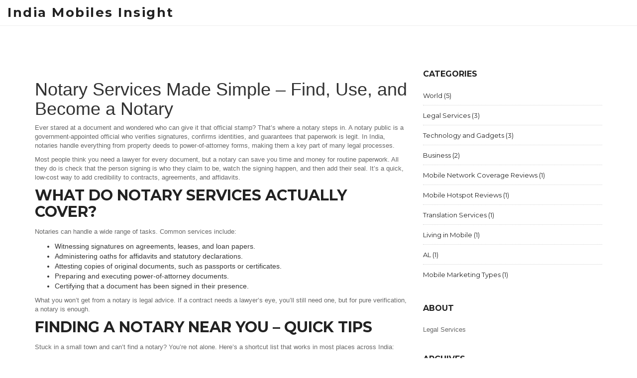

--- FILE ---
content_type: text/html; charset=UTF-8
request_url: https://mobilesreview.in/tag/notary-services/
body_size: 5625
content:

<!DOCTYPE html>
<html lang="en" dir="ltr">

<head>
	<title>Notary Services: How to Find, Use, and Become a Notary in India</title>
	<meta charset="utf-8">
	<meta name="viewport" content="width=device-width, initial-scale=1">
	<meta name="robots" content="follow, index, max-snippet:-1, max-video-preview:-1, max-image-preview:large">
	<meta name="keywords" content="notary services, find notary, become a notary, notarization guide, small town notary">
	<meta name="description" content="Learn what notary services cover, where to locate a notary near you, steps to become one, and tips for smooth notarizations—all in simple, practical language.">
	<meta property="og:title" content="Notary Services: How to Find, Use, and Become a Notary in India">
	<meta property="og:type" content="website">
	<meta property="og:website:modified_time" content="2023-07-30T05:47:33+00:00">
	<meta property="og:image" content="https://mobilesreview.in/uploads/2023/07/hire-mobile-notary-services-for-satisfaction-guaranteed.webp">
	<meta property="og:url" content="https://mobilesreview.in/tag/notary-services/">
	<meta property="og:locale" content="en_US">
	<meta property="og:description" content="Learn what notary services cover, where to locate a notary near you, steps to become one, and tips for smooth notarizations—all in simple, practical language.">
	<meta property="og:site_name" content="India Mobiles Insight">
	<meta name="twitter:title" content="Notary Services: How to Find, Use, and Become a Notary in India">
	<meta name="twitter:description" content="Learn what notary services cover, where to locate a notary near you, steps to become one, and tips for smooth notarizations—all in simple, practical language.">
	<meta name="twitter:image" content="https://mobilesreview.in/uploads/2023/07/hire-mobile-notary-services-for-satisfaction-guaranteed.webp">
	<link rel="canonical" href="https://mobilesreview.in/tag/notary-services/">

<script type="application/ld+json">
{
    "@context": "https:\/\/schema.org",
    "@type": "CollectionPage",
    "name": "Notary Services: How to Find, Use, and Become a Notary in India",
    "url": "https:\/\/mobilesreview.in\/tag\/notary-services\/",
    "keywords": "notary services, find notary, become a notary, notarization guide, small town notary",
    "description": "Learn what notary services cover, where to locate a notary near you, steps to become one, and tips for smooth notarizations—all in simple, practical language.",
    "inLanguage": "en-US",
    "publisher": {
        "@type": "Organization",
        "name": "India Mobiles Insight",
        "url": "https:\/\/mobilesreview.in"
    },
    "hasPart": [
        {
            "@type": "BlogPosting",
            "@id": "https:\/\/mobilesreview.in\/hire-mobile-notary-services-for-satisfaction-guaranteed",
            "headline": "Hire mobile notary services for satisfaction guaranteed?",
            "name": "Hire mobile notary services for satisfaction guaranteed?",
            "keywords": "mobile notary services, satisfaction guaranteed, hiring, notary services",
            "description": "If you've ever found yourself in a notary-related pickle, boy do I have a solution for you! Enter mobile notary services - a veritable superhero in the world of documentation. These guys travel to your location, saving you time and stress, while ensuring your documents are notarized properly. It's like having a personal butler for your legal needs - only less formal and they probably won't iron your shirts. So, hire mobile notary services and sit back as your satisfaction levels soar higher than a hiccuping hummingbird!",
            "inLanguage": "en-US",
            "url": "https:\/\/mobilesreview.in\/hire-mobile-notary-services-for-satisfaction-guaranteed",
            "datePublished": "2023-07-30T05:47:33+00:00",
            "dateModified": "2023-07-30T05:47:33+00:00",
            "commentCount": 0,
            "author": {
                "@type": "Person",
                "@id": "https:\/\/mobilesreview.in\/author\/xander-beaumont\/",
                "url": "\/author\/xander-beaumont\/",
                "name": "Xander Beaumont"
            },
            "image": {
                "@type": "ImageObject",
                "@id": "\/uploads\/2023\/07\/hire-mobile-notary-services-for-satisfaction-guaranteed.webp",
                "url": "\/uploads\/2023\/07\/hire-mobile-notary-services-for-satisfaction-guaranteed.webp",
                "width": "1280",
                "height": "720"
            },
            "thumbnail": {
                "@type": "ImageObject",
                "@id": "\/uploads\/2023\/07\/thumbnail-hire-mobile-notary-services-for-satisfaction-guaranteed.webp",
                "url": "\/uploads\/2023\/07\/thumbnail-hire-mobile-notary-services-for-satisfaction-guaranteed.webp",
                "width": "640",
                "height": "480"
            }
        },
        {
            "@type": "BlogPosting",
            "@id": "https:\/\/mobilesreview.in\/mobile-notary-venice-ca",
            "headline": "Mobile Notary Venice CA?",
            "name": "Mobile Notary Venice CA?",
            "keywords": "mobile notary, venice ca, notary services, mobile legal assistance",
            "description": "Mobile Notary Venice CA offers vital services for a variety of legal, business, and personal needs. As a mobile notary, they provide convenience by travelling to your location, saving you the time and effort of finding a local notary. They're known for their professionalism, punctuality, and integrity, ensuring your documents are notarized accurately and securely. They deal with all types of documents, from affidavits to estate planning. Definitely a valuable resource for those in the Venice, California area.",
            "inLanguage": "en-US",
            "url": "https:\/\/mobilesreview.in\/mobile-notary-venice-ca",
            "datePublished": "2023-07-19T07:02:55+00:00",
            "dateModified": "2023-07-19T07:02:55+00:00",
            "commentCount": 0,
            "author": {
                "@type": "Person",
                "@id": "https:\/\/mobilesreview.in\/author\/xander-beaumont\/",
                "url": "\/author\/xander-beaumont\/",
                "name": "Xander Beaumont"
            },
            "image": {
                "@type": "ImageObject",
                "@id": "\/uploads\/2023\/07\/mobile-notary-venice-ca.webp",
                "url": "\/uploads\/2023\/07\/mobile-notary-venice-ca.webp",
                "width": "1280",
                "height": "720"
            },
            "thumbnail": {
                "@type": "ImageObject",
                "@id": "\/uploads\/2023\/07\/thumbnail-mobile-notary-venice-ca.webp",
                "url": "\/uploads\/2023\/07\/thumbnail-mobile-notary-venice-ca.webp",
                "width": "640",
                "height": "480"
            }
        }
    ],
    "potentialAction": {
        "@type": "SearchAction",
        "target": {
            "@type": "EntryPoint",
            "urlTemplate": "https:\/\/mobilesreview.in\/search\/?s={search_term_string}"
        },
        "query-input": {
            "@type": "PropertyValueSpecification",
            "name": "search_term_string",
            "valueRequired": true
        }
    }
}
</script>
<script type="application/ld+json">
{
    "@context": "https:\/\/schema.org",
    "@type": "BreadcrumbList",
    "itemListElement": [
        {
            "@type": "ListItem",
            "position": 0,
            "item": {
                "@id": "https:\/\/mobilesreview.in\/",
                "name": "Home"
            }
        },
        {
            "@type": "ListItem",
            "position": 1,
            "item": {
                "@id": "https:\/\/mobilesreview.in\/tag\/notary-services\/",
                "name": "notary services"
            }
        }
    ]
}
</script>

    <link href="//maxcdn.bootstrapcdn.com/font-awesome/4.6.3/css/font-awesome.min.css" rel="stylesheet">
    <link href='https://fonts.googleapis.com/css?family=Montserrat:400,700' rel='stylesheet' type='text/css'>
    <link rel="stylesheet" type="text/css" href="/css/bootstrap.min.css" media="screen">
    <link rel="stylesheet" type="text/css" href="/css/font-awesome.css" media="screen">
    <link rel="stylesheet" type="text/css" href="/css/style.css" media="screen">

    
</head>

<body>
    

    <div id="container">
        <header class="clearfix">
            <nav class="navbar navbar-default navbar-fixed-top" role="navigation">
                <div class="container-fluid">
                    <div class="navbar-header">
                                                <a class="navbar-brand" href="/">India Mobiles Insight</a>
                    </div>
                                    </div>
            </nav>
        </header>

        <section class="blog-section custom-padding">
            <div class="container">
                <div class="row">
                    <div class="col-md-8">
                        <div class="blog-box">
                          	
                          	<div class="top-content"><h1>Notary Services Made Simple – Find, Use, and Become a Notary</h1>
<p>Ever stared at a document and wondered who can give it that official stamp? That’s where a notary steps in. A notary public is a government‑appointed official who verifies signatures, confirms identities, and guarantees that paperwork is legit. In India, notaries handle everything from property deeds to power‑of‑attorney forms, making them a key part of many legal processes.</p>
<p>Most people think you need a lawyer for every document, but a notary can save you time and money for routine paperwork. All they do is check that the person signing is who they claim to be, watch the signing happen, and then add their seal. It’s a quick, low‑cost way to add credibility to contracts, agreements, and affidavits.</p>
<h2>What Do Notary Services Actually Cover?</h2>
<p>Notaries can handle a wide range of tasks. Common services include:</p>
<ul>
<li>Witnessing signatures on agreements, leases, and loan papers.</li>
<li>Administering oaths for affidavits and statutory declarations.</li>
<li>Attesting copies of original documents, such as passports or certificates.</li>
<li>Preparing and executing power‑of‑attorney documents.</li>
<li>Certifying that a document has been signed in their presence.</li>
</ul>
<p>What you won’t get from a notary is legal advice. If a contract needs a lawyer’s eye, you’ll still need one, but for pure verification, a notary is enough.</p>
<h2>Finding a Notary Near You – Quick Tips</h2>
<p>Stuck in a small town and can’t find a notary? You’re not alone. Here’s a shortcut list that works in most places across India:</p>
<ol>
<li><strong>Local banks:</strong> Almost every branch has a notary on staff. Walk in, ask the teller, and they’ll point you to the right person.</li>
<li><strong>Post offices:</strong> Some larger post offices offer notary services, especially in rural areas.</li>
<li><strong>Municipal offices or city hall:</strong> The clerk’s office often has a notary or can direct you to a nearby one.</li>
<li><strong>Law firms:</strong> Even if you don’t need a lawyer, many firms let you use their notary for a small fee.</li>
<li><strong>Online directories:</strong> A quick Google search for “notary near me” plus your town name usually brings up a list, complete with phone numbers and opening hours.</li>
</ol>
<p>Before you go, call ahead and ask about fees, required documents, and appointment needs. Some notaries work on a walk‑in basis, but many prefer a short booking, especially in busy cities.</p>
<h2>How to Become a Notary – Step by Step</h2>
<p>If you’re thinking about turning the notary gig into a side hustle or full‑time job, the process is straightforward but varies by state. Here’s a generic roadmap:</p>
<ol>
<li><strong>Check eligibility:</strong> You must be at least 21 years old, a resident of the state, and have a clean criminal record.</li>
<li><strong>Complete the education:</strong> Most states require a short training course—often a few hours online or in a classroom.</li>
<li><strong>Pass the exam:</strong> After training, you’ll take a written test covering notary law and procedures.</li>
<li><strong>Apply for commission:</strong> Submit the exam results, a background check, and the application fee to the state’s commissioning authority.</li>
<li><strong>Get a bond (if required):</strong> Some states ask for a surety bond to protect the public against mistakes.</li>
<li><strong>Purchase supplies:</strong> You’ll need a notary seal, a journal to record each act, and possibly a liability insurance policy.</li>
<li><strong>Start offering services:</strong> Advertise locally, partner with banks, or list yourself on online marketplaces.</li>
</ol>
<p>Once commissioned, you’ll receive a certificate and an official seal. Keep your journal up to date—it’s a legal requirement and can protect you if a dispute arises.</p>
<h2>Tips for a Smooth Notarization Experience</h2>
<p>Whether you’re the signer or the notary, a few simple habits make the process painless:</p>
<ul>
<li>Bring a valid, government‑issued ID (Aadhaar, passport, driver’s licence).</li>
<li>Have the document ready, blank, and signed only in front of the notary.</li>
<li>Know the exact fee beforehand; most notaries charge a fixed amount set by the state.</li>
<li>Ask the notary to fill out the journal entry and give you a copy if you need proof.</li>
<li>Double‑check that the seal is clear and legible before leaving.</li>
</ul>
<p>Following these steps saves time, avoids extra trips, and keeps the paperwork airtight.</p>
<p>In a world that’s increasingly digital, notary services remain a trusted bridge between online transactions and legal certainty. With the right know‑how, you can find a notary fast, become one yourself, and keep your documents rock‑solid.</p></div>
                                                        <div class="blog-post">
                                                                <img src="/uploads/2023/07/hire-mobile-notary-services-for-satisfaction-guaranteed.webp" alt="Hire mobile notary services for satisfaction guaranteed?">
                                                                <div class="post-content-text">
                                    <h2><a href="/hire-mobile-notary-services-for-satisfaction-guaranteed">Hire mobile notary services for satisfaction guaranteed?</a></h2>
                                    <span>30 Jul 2023</span>
                                    <p class="short-description">If you've ever found yourself in a notary-related pickle, boy do I have a solution for you! Enter mobile notary services - a veritable superhero in the world of documentation. These guys travel to your location, saving you time and stress, while ensuring your documents are notarized properly. It's like having a personal butler for your legal needs - only less formal and they probably won't iron your shirts. So, hire mobile notary services and sit back as your satisfaction levels soar higher than a hiccuping hummingbird!</p>
                                    <a href="/hire-mobile-notary-services-for-satisfaction-guaranteed" title="Hire mobile notary services for satisfaction guaranteed?">Continue reading...</a>
                                </div>
                            </div>
                                                        <div class="blog-post">
                                                                <img src="/uploads/2023/07/mobile-notary-venice-ca.webp" alt="Mobile Notary Venice CA?">
                                                                <div class="post-content-text">
                                    <h2><a href="/mobile-notary-venice-ca">Mobile Notary Venice CA?</a></h2>
                                    <span>19 Jul 2023</span>
                                    <p class="short-description">Mobile Notary Venice CA offers vital services for a variety of legal, business, and personal needs. As a mobile notary, they provide convenience by travelling to your location, saving you the time and effort of finding a local notary. They're known for their professionalism, punctuality, and integrity, ensuring your documents are notarized accurately and securely. They deal with all types of documents, from affidavits to estate planning. Definitely a valuable resource for those in the Venice, California area.</p>
                                    <a href="/mobile-notary-venice-ca" title="Mobile Notary Venice CA?">Continue reading...</a>
                                </div>
                            </div>
                                                      	
                                                    </div>
                    </div>
                    <div class="col-md-4">
                        <div class="sidebar">
                                                        <div class="category-widget widget">
                                <h2>Categories</h2>
                                <ul class="category-list">
                                                                                                            <li><a href="/category/world/">World
                                            <span>(5)</span></a></li>
                                                                                                            <li><a href="/category/legal-services/">Legal Services
                                            <span>(3)</span></a></li>
                                                                                                            <li><a href="/category/technology-and-gadgets/">Technology and Gadgets
                                            <span>(3)</span></a></li>
                                                                                                            <li><a href="/category/business/">Business
                                            <span>(2)</span></a></li>
                                                                                                            <li><a href="/category/mobile-network-coverage-reviews/">Mobile Network Coverage Reviews
                                            <span>(1)</span></a></li>
                                                                                                            <li><a href="/category/mobile-hotspot-reviews/">Mobile Hotspot Reviews
                                            <span>(1)</span></a></li>
                                                                                                            <li><a href="/category/translation-services/">Translation Services
                                            <span>(1)</span></a></li>
                                                                                                            <li><a href="/category/living-in-mobile/">Living in Mobile
                                            <span>(1)</span></a></li>
                                                                                                            <li><a href="/category/al/">AL
                                            <span>(1)</span></a></li>
                                                                                                            <li><a href="/category/mobile-marketing-types/">Mobile Marketing Types
                                            <span>(1)</span></a></li>
                                                                                                        </ul>
                            </div>
                                                                                    <div class="text-widget widget">
                                <h2>About</h2>
                                <div class="text-box">
                                    <p>Legal Services</p>
                                </div>
                            </div>
                                                                                    <div class="archieve-widget widget">
                                <h2>Archives</h2>
                                <ul class="archieve-list">
                                                                                                            <li>
                                        <a href="/2025/11/">November 2025
                                            <span>(4)</span></a>
                                    </li>
                                                                                                            <li>
                                        <a href="/2025/10/">October 2025
                                            <span>(3)</span></a>
                                    </li>
                                                                                                            <li>
                                        <a href="/2025/09/">September 2025
                                            <span>(1)</span></a>
                                    </li>
                                                                                                            <li>
                                        <a href="/2023/08/">August 2023
                                            <span>(1)</span></a>
                                    </li>
                                                                                                            <li>
                                        <a href="/2023/07/">July 2023
                                            <span>(4)</span></a>
                                    </li>
                                                                                                            <li>
                                        <a href="/2023/05/">May 2023
                                            <span>(2)</span></a>
                                    </li>
                                                                                                            <li>
                                        <a href="/2023/03/">March 2023
                                            <span>(1)</span></a>
                                    </li>
                                                                                                            <li>
                                        <a href="/2023/02/">February 2023
                                            <span>(8)</span></a>
                                    </li>
                                                                    </ul>
                            </div>
                                                                                    <div class="tags-widget widget">
                                <h2>TAG Widget</h2>
                                <ul class="tags-list">
                                                                                                            <li><a href="/tag/t-mobile/">t-mobile</a></li>
                                                                                                            <li><a href="/tag/notary/">notary</a></li>
                                                                                                            <li><a href="/tag/notary-services/">notary services</a></li>
                                                                                                            <li><a href="/tag/caltrain/">caltrain</a></li>
                                                                                                            <li><a href="/tag/coverage/">coverage</a></li>
                                                                                                            <li><a href="/tag/network/">network</a></li>
                                                                                                            <li><a href="/tag/mobile-hotspots/">mobile hotspots</a></li>
                                                                                                            <li><a href="/tag/negatives/">negatives</a></li>
                                                                                                            <li><a href="/tag/drawbacks/">drawbacks</a></li>
                                                                                                            <li><a href="/tag/disadvantages/">disadvantages</a></li>
                                                                                                            <li><a href="/tag/phone/">&quot;phone</a></li>
                                                                                                            <li><a href="/tag/english/">english</a></li>
                                                                                                            <li><a href="/tag/translation/">translation</a></li>
                                                                                                            <li><a href="/tag/me/">me&quot;</a></li>
                                                                                                            <li><a href="/tag/mobile/">mobile</a></li>
                                                                                                            <li><a href="/tag/al/">al</a></li>
                                                                                                            <li><a href="/tag/living/">living</a></li>
                                                                                                            <li><a href="/tag/lifestyle/">lifestyle</a></li>
                                                                                                            <li><a href="/tag/climate/">climate</a></li>
                                                                                                            <li><a href="/tag/mobile-marketing/">mobile marketing</a></li>
                                                                                                        </ul>
                            </div>
                                                    </div>
                    </div>
                </div>
            </div>
        </section>

        <footer>
            <div class="up-footer">
                <div class="container">
                    <div class="row">
                        <div class="col-md-3">
                            <div class="footer-widget">
                                <a href="/" class="footer-logo">India Mobiles Insight</a>
                            </div>
                        </div>
                        
                                                                    </div>
                </div>
            </div>
            <p class="copyright">
                &copy; 2025. All rights reserved.            </p>
        </footer>
    </div>

    <script type="text/javascript" src="/js/jquery.min.js"></script>
    <script type="text/javascript" src="/js/jquery.migrate.js"></script>
    <script type="text/javascript" src="/js/bootstrap.min.js"></script>
    <script type="text/javascript" src="/js/jquery.imagesloaded.min.js"></script>
    <script type="text/javascript" src="/js/script.js"></script>

    
<script defer src="https://static.cloudflareinsights.com/beacon.min.js/vcd15cbe7772f49c399c6a5babf22c1241717689176015" integrity="sha512-ZpsOmlRQV6y907TI0dKBHq9Md29nnaEIPlkf84rnaERnq6zvWvPUqr2ft8M1aS28oN72PdrCzSjY4U6VaAw1EQ==" data-cf-beacon='{"version":"2024.11.0","token":"dc8c7f014e2445baa6338fe9cd017dae","r":1,"server_timing":{"name":{"cfCacheStatus":true,"cfEdge":true,"cfExtPri":true,"cfL4":true,"cfOrigin":true,"cfSpeedBrain":true},"location_startswith":null}}' crossorigin="anonymous"></script>
</body>

</html>

--- FILE ---
content_type: text/css; charset=utf-8
request_url: https://mobilesreview.in/css/style.css
body_size: 6557
content:
/*-------------------------------------------------
 =  Table of Css

 1.Isotope
 1.KENBURNER RESPONSIVE BASIC STYLES OF HTML DOCUMENT
 3.Header
 4.General
 5.content - home sections
 6.about page
 7.services page
 8.projects page
 9.blog page
 10.single project page
 11.contact page
 12.footer
 13.Responsive part
-------------------------------------------------*/
/*-------------------------------------------------------*/
/* 1. Isotope filtering
/*-------------------------------------------------------*/
.isotope-item {
  z-index: 2;
}
.isotope-hidden.isotope-item {
  pointer-events: none;
  z-index: 1;
}
.isotope,
.isotope .isotope-item {
  /* change duration value to whatever you like */
  -webkit-transition-duration: 0.8s;
  -moz-transition-duration: 0.8s;
  transition-duration: 0.8s;
}
.isotope {
  -webkit-transition-property: height, width;
  -moz-transition-property: height, width;
  transition-property: height, width;
}
.isotope .isotope-item {
  -webkit-transition-property: -webkit-transform, opacity;
  -moz-transition-property: -moz-transform, opacity;
  transition-property: transform, opacity;
}
/*-----------------------------------------------------------------------------

KENBURNER RESPONSIVE BASIC STYLES OF HTML DOCUMENT

Screen Stylesheet

version:    1.0
date:       07/27/11
author:     themepunch
email:      support@themepunch.com
website:    https://www.themepunch.com
-----------------------------------------------------------------------------*/
.boxedcontainer {
  max-width: 1170px;
  margin: auto;
  padding: 0px 30px;
}
/*********************************************
    -   SETTINGS FOR BANNER CONTAINERS  -
**********************************************/
.tp-banner-container {
  width: 100%;
  position: relative;
  padding: 0;
}
.tp-banner {
  width: 100%;
  position: relative;
}
.tp-banner-fullscreen-container {
  width: 100%;
  position: relative;
  padding: 0;
}
/*-------------------------------------------------*/
/* =  Header
/*-------------------------------------------------*/

.navbar-default {
  background: #fff;
  border-bottom: 1px solid #eee;
  transition: all 0.2s ease-in-out;
  margin: 0;
}

.container-fluid>.navbar-header {
	margin: 0;
}

.navbar>.container-fluid .navbar-brand {
  display: inline-block;
  height: auto;
  text-transform: capitalize;
  font-family: 'Montserrat', sans-serif;
  font-weight: 700;
  font-size: 26px;
  color: #222222 !important;
  line-height: 1.2;
  letter-spacing: 2.5px;
  padding: 10px 0;
  margin: 0;
}

.navbar-brand img {
	width: 300px;
  	max-width: 100%;
  	height: auto;
}

.navbar-brand span {
  color: #ffba00 !important;
}

.navbar-nav {
  transition: all 0.2s ease-in-out;
}

.navbar-nav > li > a {
  color: #222222 !important;
  font-size: 13px;
  font-family: 'Montserrat', sans-serif;
  font-weight: 400;
  text-transform: uppercase;
  transition: all 0.2s ease-in-out;
  padding: 35px 15px;
}

.navbar-nav > li > a:hover,
.navbar-nav > li > a.active {
  color: #ffba00 !important;
}

.navbar-nav a.open-search {
  padding: 35px 15px;
  border-radius: 50%;
  text-align: center;
}

.navbar-nav a.open-search i {
  color: #222222;
  font-size: 16px;
  display: inline-block;
}

.navbar-nav li.drop {
  position: relative;
}

.navbar-nav li.drop ul.dropdown {
  margin: 0;
  padding: 0;
  position: absolute;
  top: 100%;
  left: 0;
  width: 220px;
  background: #ffffff;
  border-top: 2px solid #ffba00;
  padding: 10px 0;
  opacity: 0;
  visibility: hidden;
  transition: all 0.2s ease-in-out;
}

.navbar-nav li.drop ul.dropdown li {
  display: block;
}
.navbar-nav li.drop ul.dropdown li a {
  display: inline-block;
  text-decoration: none;
  transition: all 0.2s ease-in-out;
  -moz-transition: all 0.2s ease-in-out;
  -webkit-transition: all 0.2s ease-in-out;
  -o-transition: all 0.2s ease-in-out;
  display: block;
  color: #222222;
  font-size: 13px;
  font-family: 'Montserrat', sans-serif;
  font-weight: 400;
  text-transform: uppercase;
  padding: 10px 20px;
}
.navbar-nav li.drop ul.dropdown li a:hover {
  color: #ffba00;
}
.navbar-nav li.drop ul.dropdown li:first-child {
  border-top: none;
}
.navbar-nav li.drop:hover ul.dropdown {
  opacity: 1;
  visibility: visible;
}
header.active .navbar-brand {
  padding: 20px 15px;
}
header.active .navbar-nav > li > a {
  padding: 25px 15px;
}
header.active .navbar-nav a.open-search {
  padding: 25px 15px;
}
.form-search {
  position: absolute;
  top: 100%;
  right: 0;
  width: 200px;
  background: #ffba00;
  padding: 2px;
  visibility: hidden;
  opacity: 0;
  -webkit-transform: rotateX(-90deg);
  -moz-transform: rotateX(-90deg);
  -ms-transform: rotateX(-90deg);
  -o-transform: rotateX(-90deg);
  transform: rotateX(-90deg);
  transition: all 0.2s ease-in-out;
  -moz-transition: all 0.2s ease-in-out;
  -webkit-transition: all 0.2s ease-in-out;
  -o-transition: all 0.2s ease-in-out;
}
.form-search input[type="search"] {
  font-size: 13px;
  color: #666666;
  font-family: 'Lato', sans-serif;
  font-weight: 400;
  line-height: 20px;
  margin: 0 0 10px;
  margin: 0;
  color: #222222;
  padding: 8px 10px;
  border: none;
  width: 100%;
  outline: none;
  transition: all 0.2s ease-in-out;
  -moz-transition: all 0.2s ease-in-out;
  -webkit-transition: all 0.2s ease-in-out;
  -o-transition: all 0.2s ease-in-out;
  background: #ffffff;
}
.form-search button {
  background: #ffffff;
  border: none;
  float: right;
  margin-top: -28px;
  margin-right: 15px;
  position: relative;
  z-index: 2;
}
.form-search button i {
  color: #222222;
  font-size: 16px;
}
.form-search.active {
  visibility: visible;
  opacity: 1;
  -webkit-transform: rotateX(0deg);
  -moz-transform: rotateX(0deg);
  -ms-transform: rotateX(0deg);
  -o-transform: rotateX(0deg);
  transform: rotateX(0deg);
}
/*-------------------------------------------------*/
/* =  General
/*-------------------------------------------------*/
p {
  font-size: 13px;
  color: #666666;
  font-family: 'Lato', sans-serif;
  font-weight: 400;
  line-height: 20px;
  margin: 0 0 10px;
}
#home-section {
  padding-top: 90px;
}
.tp-caption.Creative-SubTitle, .Creative-SubTitle,
.tp-caption.Creative-Button, .Creative-Button {
  color: #ffba00;
}
/*-------------------------------------------------*/
/* =  content
/*-------------------------------------------------*/
.title-section {
  margin-bottom: 30px;
  text-align: center;
}
.title-section h1 {
  color: #222222;
  font-size: 24px;
  font-family: 'Montserrat', sans-serif;
  font-weight: 700;
  margin: 0 0 30px;
  text-transform: uppercase;
}
.title-section h1 span {
  color: #ffba00;
}
a.button-one {
  color: #ffffff;
  background: transparent;
  font-size: 12px;
  font-weight: 700;
  font-family: 'Montserrat', sans-serif;
  text-transform: uppercase;
  border: 2px solid #ffffff;
  -webkit-border-radius: 2px;
  -moz-border-radius: 2px;
  -o-border-radius: 2px;
  border-radius: 2px;
  padding: 10px 35px;
}
.banner-section {
  padding: 30px 0;
  background: #ffba00;
  text-align: center;
}
.banner-section h2 {
  color: #222222;
  font-size: 14px;
  font-family: 'Montserrat', sans-serif;
  font-weight: 700;
  margin: 0 0 15px;
  margin-bottom: 0;
  color: #ffffff;
  font-weight: 400;
  letter-spacing: 1.5px;
}
.banner-section h2 a {
  display: inline-block;
  text-decoration: none;
  transition: all 0.2s ease-in-out;
  -moz-transition: all 0.2s ease-in-out;
  -webkit-transition: all 0.2s ease-in-out;
  -o-transition: all 0.2s ease-in-out;
  margin-left: 60px;
}
.services-offer-section {
  padding: 50px 0 20px;
}
.services-offer-section .offer-post {
  margin-bottom: 30px;
}
.services-offer-section .offer-post > a {
  display: inline-block;
  text-decoration: none;
  transition: all 0.2s ease-in-out;
  -moz-transition: all 0.2s ease-in-out;
  -webkit-transition: all 0.2s ease-in-out;
  -o-transition: all 0.2s ease-in-out;
  width: 100%;
  margin-bottom: 20px;
}
.services-offer-section .offer-post > a img {
  width: 100%;
}
.services-offer-section .offer-post h2 {
  color: #222222;
  font-size: 14px;
  font-family: 'Montserrat', sans-serif;
  font-weight: 700;
  margin: 0 0 15px;
  text-transform: uppercase;
  margin-bottom: 15px;
}
.services-offer-section .offer-post h2 a {
  display: inline-block;
  text-decoration: none;
  transition: all 0.2s ease-in-out;
  -moz-transition: all 0.2s ease-in-out;
  -webkit-transition: all 0.2s ease-in-out;
  -o-transition: all 0.2s ease-in-out;
  color: #222222;
}
.services-offer-section .offer-post h2 a i {
  font-size: 16px;
  padding: 12px;
  background: #f3f3f3;
  margin-right: 10px;
}
.services-offer-section .offer-post h2 a:hover {
  color: #ffba00;
}
.services-offer-section .offer-post ul.offer-list {
  margin: 0;
  padding: 0;
  margin-bottom: 20px;
}
.services-offer-section .offer-post ul.offer-list li {
  list-style: none;
  margin-bottom: 5px;
  color: #222222;
  font-size: 13px;
  font-family: 'Montserrat', sans-serif;
}
.services-offer-section .offer-post ul.offer-list li i {
  font-size: 14px;
  margin-right: 12px;
}
.services-offer-section .offer-post ul.offer-list.second {
  margin-bottom: 12px;
}
.services-offer-section .offer-post ul.offer-list.second li {
  display: inline-block;
  margin-right: 20px;
}
.services-offer-section .offer-post ul.offer-list.second li i {
  margin-right: 8px;
}
.title-section {
  text-align: center;
}
.title-section h1 {
  color: #222222;
  font-size: 24px;
  font-family: 'Montserrat', sans-serif;
  font-weight: 700;
  margin: 0 0 30px;
  text-transform: uppercase;
  margin: 0;
}
.title-section h2 {
  color: #222222;
  font-size: 14px;
  font-family: 'Montserrat', sans-serif;
  font-weight: 700;
  margin: 0 0 15px;
  text-transform: uppercase;
  color: #bbb;
  margin-bottom: 10px;
}
.title-section p {
  max-width: 400px;
  margin: 0 auto 30px;
}
.projects-section {
  padding: 50px 0 35px;
  background: #f7f7f7;
  border-top: 2px solid #f3f3f3;
  border-bottom: 2px solid #f3f3f3;
}
.projects-section ul.filter {
  margin: 0;
  padding: 0;
  margin-bottom: 30px;
  text-align: center;
}
.projects-section ul.filter li {
  display: inline-block;
  margin: 0;
}
.projects-section ul.filter li a {
  display: inline-block;
  text-decoration: none;
  transition: all 0.2s ease-in-out;
  -moz-transition: all 0.2s ease-in-out;
  -webkit-transition: all 0.2s ease-in-out;
  -o-transition: all 0.2s ease-in-out;
  color: #222222;
  font-family: 'Montserrat', sans-serif;
  font-size: 12px;
  letter-spacing: 1.1px;
  padding: 5px 10px;
}
.projects-section ul.filter li a.active,
.projects-section ul.filter li a:hover {
  color: #ffffff;
  background: #ffba00;
  border-bottom: none;
}
.project-box {
  margin-left: -15px;
  margin-right: -15px;
  margin-top: -15px;
}
.project-box .project-post {
  width: 360px;
  margin: 15px;
  position: relative;
  overflow: hidden;
}
.project-box .project-post > a {
  display: inline-block;
  text-decoration: none;
  transition: all 0.2s ease-in-out;
  -moz-transition: all 0.2s ease-in-out;
  -webkit-transition: all 0.2s ease-in-out;
  -o-transition: all 0.2s ease-in-out;
  width: 100%;
}
.project-box .project-post > a img {
  width: 100%;
}
.project-box .project-post > a:hover {
  opacity: 0.9;
}
.project-box .project-post .hover-box {
  padding: 20px 20px 0;
  transition: all 0.4s ease-in-out;
  -moz-transition: all 0.4s ease-in-out;
  -webkit-transition: all 0.4s ease-in-out;
  -o-transition: all 0.4s ease-in-out;
}
.project-box .project-post .hover-box h2 {
  color: #222222;
  font-family: 'Montserrat', sans-serif;
  font-weight: 700;
  margin: 0 0 15px;
  font-size: 14px;
  margin: 0;
  text-transform: uppercase;
}
.project-box .project-post .hover-box h2 a {
  display: inline-block;
  text-decoration: none;
  transition: all 0.2s ease-in-out;
  -moz-transition: all 0.2s ease-in-out;
  -webkit-transition: all 0.2s ease-in-out;
  -o-transition: all 0.2s ease-in-out;
  color: #222222;
}
.project-box .project-post .hover-box h2 a:hover {
  color: #ffba00;
}
.project-box .project-post .hover-box span {
  font-size: 13px;
  color: #666666;
  font-family: 'Lato', sans-serif;
  font-weight: 400;
  line-height: 20px;
  margin: 0 0 10px;
  margin-bottom: 0;
  font-size: 11px;
  font-weight: 700;
  text-transform: uppercase;
  color: #aaa;
}
button.mfp-close,
button.mfp-arrow {
  outline: none;
}
.about-alternative-section {
  padding: 50px 0 30px;
}
.second-article img {
  width: 100%;
  margin-bottom: 20px;
}
.second-article h2 {
  color: #222222;
  font-family: 'Montserrat', sans-serif;
  font-weight: 700;
  margin: 0 0 15px;
  margin-bottom: 16px;
  text-transform: uppercase;
  font-size: 14px;
}
.tab-posts-box {
  margin-bottom: 30px;
}
.tab-posts-box ul.nav-tabs {
  text-align: center;
  border-left: none;
}
.tab-posts-box ul.nav-tabs li {
  float: left;
  width: 33.3333%;
  border: none;
}
.tab-posts-box ul.nav-tabs li a {
  display: inline-block;
  text-decoration: none;
  transition: all 0.2s ease-in-out;
  -moz-transition: all 0.2s ease-in-out;
  -webkit-transition: all 0.2s ease-in-out;
  -o-transition: all 0.2s ease-in-out;
  display: block;
  padding: 10px 1px;
  text-align: center;
  background: transparent;
  -webkit-border-radius: 0px;
  -moz-border-radius: 0px;
  -o-border-radius: 0px;
  border-radius: 0px;
  color: #222222;
  font-size: 13px;
  font-family: 'Montserrat', sans-serif;
  text-transform: uppercase;
  font-weight: 700;
  border: none;
  border-bottom: 5px solid transparent;
  margin: 0;
}
.tab-posts-box ul.nav-tabs li a:hover {
  border: none;
  border-bottom: 5px solid transparent;
  color: #ffba00;
}
.tab-posts-box ul.nav-tabs li.active a {
  background: transparent;
  border: none;
  border-bottom: 5px solid #222222;
}
.tab-posts-box .tab-pane {
  padding: 30px 0;
  padding-bottom: 0;
  overflow: hidden;
}
.tab-posts-box .tab-pane h3 {
  color: #222222;
  font-family: 'Montserrat', sans-serif;
  font-weight: 700;
  margin: 0 0 15px;
  font-size: 14px;
  text-transform: uppercase;
}
.tab-posts-box .tab-pane img {
  width: 100%;
  margin-bottom: 20px;
}
.testimonial-section {
  padding: 90px 0;
  position: relative;
  background: url('../upload/banners/1.jpg') fixed;
  background-size: cover;
  -webkit-background-size: cover;
  -moz-background-size: cover;
  -o-background-size: cover;
}
.testimonial-section .container {
  position: relative;
  z-index: 2;
}
.testimonial-section .title-section {
  text-align: center;
}
.testimonial-section .title-section h1 {
  color: #222222;
  font-size: 24px;
  font-family: 'Montserrat', sans-serif;
  font-weight: 700;
  margin: 0 0 30px;
  text-transform: uppercase;
  font-size: 26px;
  margin-bottom: 00px;
  color: #ffffff;
}
.testimonial-section .testimonial-box {
  text-align: center;
  padding-bottom: 2px;
}
.testimonial-section .testimonial-box ul.bxslider {
  margin: 0;
  padding: 0;
}
.testimonial-section .testimonial-box ul.bxslider li {
  overflow: hidden;
}
.testimonial-section .testimonial-box p {
  color: #ffffff;
  font-size: 15px;
  font-weight: 400;
  margin-bottom: 0px;
  padding: 0 40px;
  line-height: 26px;
}
.testimonial-section .testimonial-box h2 {
  color: #222222;
  font-size: 14px;
  font-family: 'Montserrat', sans-serif;
  font-weight: 700;
  margin: 0 0 15px;
  font-size: 15px;
  color: #ffba00;
  text-transform: uppercase;
  margin-bottom: 2px;
}
.testimonial-section .testimonial-box span {
  font-size: 13px;
  color: #666666;
  font-family: 'Lato', sans-serif;
  font-weight: 400;
  line-height: 20px;
  margin: 0 0 10px;
  margin: 0 0 20px;
  text-transform: uppercase;
  font-weight: 700;
  opacity: 0.7;
  font-size: 11px;
  color: #ffffff;
  display: inline-block;
}
.bx-wrapper .bx-pager.bx-default-pager a.active {
  background: #ffba00;
  border-color: #ffba00;
}
.testimonial-section:after {
  position: absolute;
  content: '';
  top: 0;
  left: 0;
  width: 100%;
  height: 100%;
  background: rgba(0, 0, 0, 0.8);
}
.news-section {
  padding: 50px 0 30px;
}
.news-section .news-box {
  padding-top: 15px;
}
.news-section .news-post {
  margin-bottom: 30px;
}
.news-section .news-post img {
  width: 100%;
  margin-bottom: 25px;
}
.news-section .news-post h2 {
  color: #222222;
  font-size: 14px;
  font-family: 'Montserrat', sans-serif;
  font-weight: 700;
  margin: 0 0 15px;
  margin-bottom: 2px;
  text-transform: uppercase;
}
.news-section .news-post h2 a {
  display: inline-block;
  text-decoration: none;
  transition: all 0.2s ease-in-out;
  -moz-transition: all 0.2s ease-in-out;
  -webkit-transition: all 0.2s ease-in-out;
  -o-transition: all 0.2s ease-in-out;
  color: #222222;
}
.news-section .news-post h2 a:hover {
  color: #ffba00;
}
.news-section .news-post span {
  display: inline-block;
  color: #666666;
  font-size: 11px;
  font-weight: 400;
  font-family: 'Montserrat', sans-serif;
  text-transform: uppercase;
  margin: 0 0 20px;
}
.news-section .news-post > a {
  display: inline-block;
  text-decoration: none;
  transition: all 0.2s ease-in-out;
  -moz-transition: all 0.2s ease-in-out;
  -webkit-transition: all 0.2s ease-in-out;
  -o-transition: all 0.2s ease-in-out;
  color: #aeaeae;
  font-size: 11px;
  font-weight: 700;
  font-family: 'Montserrat', sans-serif;
  text-transform: uppercase;
}
.news-section .news-post > a:hover {
  color: #ffba00;
}
.clients-quote-section {
  padding: 50px 0 30px;
  position: relative;
  background: url('../upload/banners/2.jpg') fixed;
  background-size: cover;
  -webkit-background-size: cover;
  -moz-background-size: cover;
  -o-background-size: cover;
}
.clients-quote-section .container {
  position: relative;
  z-index: 2;
}
.clients-quote-section .map-holder {
  padding: 20px;
  background: #fff;
}
.clients-quote-section #map {
  margin: 0;
  height: 345px;
}
.clients-quote-section:after {
  position: absolute;
  content: '';
  top: 0;
  left: 0;
  width: 100%;
  height: 100%;
  background: rgba(0, 0, 0, 0.7);
}
#contact-form {
  margin-bottom: 0;
}
#contact-form h1 {
  color: #222222;
  font-size: 24px;
  font-family: 'Montserrat', sans-serif;
  font-weight: 700;
  margin: 0 0 30px;
  text-transform: uppercase;
  color: #ffffff;
  margin-top: 15px;
}
#contact-form input[type="text"],
#contact-form textarea {
  width: 100%;
  padding: 12px 0;
  border: none;
  border-bottom: 1px solid #fff;
  background: transparent;
  margin-bottom: 25px;
  outline: none;
  transition: all 0.2s ease-in-out;
  -moz-transition: all 0.2s ease-in-out;
  -webkit-transition: all 0.2s ease-in-out;
  -o-transition: all 0.2s ease-in-out;
  color: #ffffff;
  font-size: 12px;
  font-family: 'Montserrat', sans-serif;
}
#contact-form input[type="text"]:focus,
#contact-form textarea:focus {
  border-bottom: 1px solid #ffba00;
}
#contact-form textarea {
  height: 160px;
}
#contact-form input[type="submit"] {
  padding: 12px 30px;
  outline: none;
  border: none;
  background: #ffba00;
  color: #ffffff;
  font-size: 13px;
  font-family: 'Montserrat', sans-serif;
  transition: all 0.2s ease-in-out;
  -moz-transition: all 0.2s ease-in-out;
  -webkit-transition: all 0.2s ease-in-out;
  -o-transition: all 0.2s ease-in-out;
  margin-bottom: 10px;
}
#contact-form input[type="submit"]:hover {
  opacity: 0.7;
}
#contact-form .message {
  height: 30px;
  padding: 10px 20px;
  font-size: 13px;
  font-family: 'Montserrat', sans-serif;
}
#contact-form .message.error {
  color: #e74c3c;
  background: rgba(246, 80, 80, 0.4);
  border: 1px solid #e74c3c;
}
#contact-form .message.success {
  color: #29b504;
  background: rgba(63, 220, 21, 0.4);
  border: 1px solid #29b504;
}
.faqs-section {
  padding: 40px 0 60px;
  overflow: hidden;
}
.accord-elem {
  margin-top: 8px;
}
.accord-elem:first-child {
  margin-top: 0px;
}
.accord-title {
  position: relative;
}
.accord-title h2 {
  padding: 16px 15px;
  background: #e1e1e1;
  color: #222222;
  font-size: 14px;
  font-family: 'Montserrat', sans-serif;
  font-weight: 700;
  margin: 0 0 15px;
  font-size: 13px;
  font-weight: 400;
  margin-bottom: 0;
  margin-left: 36px;
  transition: all 0.2s ease-in-out;
  -moz-transition: all 0.2s ease-in-out;
  -webkit-transition: all 0.2s ease-in-out;
  -o-transition: all 0.2s ease-in-out;
}
.accord-title a.accord-link {
  display: inline-block;
  text-decoration: none;
  transition: all 0.2s ease-in-out;
  -moz-transition: all 0.2s ease-in-out;
  -webkit-transition: all 0.2s ease-in-out;
  -o-transition: all 0.2s ease-in-out;
  position: absolute;
  width: 42px;
  height: 100%;
  top: 0;
  left: 0;
  text-align: center;
  border-right: none;
  background: #e1e1e1;
}
.accord-title a.accord-link:after {
  font-family: 'FontAwesome';
  content: '\f067';
  font-size: 18px;
  color: #333333;
  line-height: 48px;
  transition: all 0.2s ease-in-out;
  -moz-transition: all 0.2s ease-in-out;
  -webkit-transition: all 0.2s ease-in-out;
  -o-transition: all 0.2s ease-in-out;
}
.accord-elem.active .accord-title h2 {
  color: #ffffff;
  background: #222222;
}
.accord-elem.active a.accord-link {
  background: #222222;
  border-right: none;
}
.accord-elem.active a.accord-link:after {
  content: '\f068';
  color: #ffffff;
}
.accord-content {
  display: none;
  overflow: hidden;
  padding: 16px 0 5px;
}
.accord-content p {
  font-size: 13px;
  color: #666666;
  font-family: 'Lato', sans-serif;
  font-weight: 400;
  line-height: 20px;
  margin: 0 0 10px;
  margin-bottom: 10px;
}
.accord-elem.active .accord-content {
  display: block;
}
/*-------------------------------------------------*/
/* =  about page
/*-------------------------------------------------*/
.page-banner-section {
  margin-top: 90px;
  padding: 120px 0;
  position: relative;
 /* background: url('../upload/banners/ban.jpg') center;*/
  /*background-size: cover;*/
  /*-webkit-background-size: cover;*/
  /*-moz-background-size: cover;*/
  /*-o-background-size: cover;*/
}
.page-banner-section .container {
  position: relative;
  z-index: 2;
}
.page-banner-section h1,
.page-banner-section h2 {
  color: #222222;
  font-size: 14px;
  font-family: 'Montserrat', sans-serif;
  font-weight: 700;
  margin: 0 0 15px;
  font-size: 20px;
  text-align: center;
  text-transform: uppercase;
  letter-spacing: 1.5px;
  color: #ffffff;
  margin-bottom: 0;
}
.page-banner-section h1{
	color: #fff;
}
.page-banner-section ul.page-depth {
  margin: 0;
  padding: 0;
  text-align: right;
}
.page-banner-section ul.page-depth li {
  display: inline-block;
  margin-left: 1px;
}
.page-banner-section ul.page-depth li a {
  display: inline-block;
  text-decoration: none;
  transition: all 0.2s ease-in-out;
  -moz-transition: all 0.2s ease-in-out;
  -webkit-transition: all 0.2s ease-in-out;
  -o-transition: all 0.2s ease-in-out;
  font-size: 13px;
  font-family: 'Montserrat', sans-serif;
  color: #222222;
}
.page-banner-section ul.page-depth li a:hover {
  color: #666666;
}
.page-banner-section ul.page-depth li:before {
  content: '-';
  font-size: 13px;
  font-family: 'Montserrat', sans-serif;
  color: #666666;
  margin-right: 5px;
}
.page-banner-section ul.page-depth li:first-child:before {
  content: '';
  margin-right: 0;
}
.page-banner-section:after {
  position: absolute;
  content: '';
  width: 100%;
  height: 100%;
  left: 0;
  top: 0;
  background: rgba(0, 0, 0, 0.6);
}
.team-section {
  padding: 50px 0 30px;
  background: #f9f9f9;
  border-top: 2px solid #f3f3f3;
}
.team-section .team-post {
  margin-bottom: 40px;
}
.team-section .team-post img {
  width: 100%;
  margin-bottom: 25px;
}
.team-section .team-post h2 {
  color: #222222;
  font-size: 14px;
  font-family: 'Montserrat', sans-serif;
  font-weight: 700;
  margin: 0 0 15px;
  text-transform: uppercase;
  margin-bottom: 0px;
}
.team-section .team-post span {
  display: inline-block;
  font-size: 13px;
  color: #666666;
  font-family: 'Lato', sans-serif;
  font-weight: 400;
  line-height: 20px;
  margin: 0 0 10px;
  font-size: 11px;
  font-weight: bold;
  text-transform: uppercase;
  margin-bottom: 10px;
  color: #cecece;
}
/*-------------------------------------------------*/
/* =  services pages
/*-------------------------------------------------*/
.services-offer-section ul.side-navigation-list {
  margin: 0;
  padding: 0;
  margin-bottom: 30px;
}
.services-offer-section ul.side-navigation-list li {
  list-style: none;
  margin-top: 2px;
}
.services-offer-section ul.side-navigation-list li a {
  display: inline-block;
  text-decoration: none;
  transition: all 0.2s ease-in-out;
  -moz-transition: all 0.2s ease-in-out;
  -webkit-transition: all 0.2s ease-in-out;
  -o-transition: all 0.2s ease-in-out;
  display: block;
  color: #222222;
  font-size: 13px;
  font-family: 'Montserrat', sans-serif;
  text-transform: uppercase;
  padding: 15px 25px;
  font-weight: bold;
  background: #f7f7f7;
  position: relative;
}
.services-offer-section ul.side-navigation-list li a:after {
  content: '\f105';
  font-family: 'FontAwesome';
  font-size: 12px;
  position: absolute;
  right: 25px;
  top: 0;
  line-height: 50px;
  color: #222222;
  transition: all 0.2s ease-in-out;
  -moz-transition: all 0.2s ease-in-out;
  -webkit-transition: all 0.2s ease-in-out;
  -o-transition: all 0.2s ease-in-out;
}
.services-offer-section ul.side-navigation-list li a:hover,
.services-offer-section ul.side-navigation-list li a.active {
  background: #ffba00;
}
.services-offer-section ul.side-navigation-list li:first-child {
  margin-top: 0;
}
.services-offer-section .offer-post a img {
  width: 100%;
  margin-bottom: 30px;
}
.services-offer-section .offer-post > a {
  margin-bottom: 0;
}
/*-------------------------------------------------*/
/* =  projects page
/*-------------------------------------------------*/
.projects-section .project-box.col2 .project-post {
  width: 555px;
}
/*-------------------------------------------------*/
/* =  blog page
/*-------------------------------------------------*/

.blog-section {
  padding: 55px 0 25px;
}

.blog-section.custom-padding{
	padding: 140px 0 25px;
}

.blog-section h2 {
  color: #222222;
  font-size: 14px;
  font-family: 'Montserrat', sans-serif;
  font-weight: 700;
  margin: 0 0 15px;
  text-transform: uppercase;
  font-size: 16px;
}

/*-------------------------- top content --------------------- */

.top-content {
	padding: 20px 0;
}

.top-content h1 {
	font-size: 36px;
  	margin: 0 0 10px 0;
}

@media screen and (max-width: 768px) {
	.top-content h1 {
        font-size: 30px;
    }
}

.top-content h2 {
	font-size: 30px;
  	margin: 0 0 15px 0;
}

@media screen and (max-width: 768px) {
	.top-content h2 {
        font-size: 24px;
        margin: 0 0 10px 0;
    }
}

.top-content p {
	line-height: 1.4;
}

/*------------------------- top content end ----------------- */

.blog-section .blog-box .blog-post {
  margin-bottom: 40px;
}

.blog-section .blog-box .blog-post img,
.blog-section .blog-box .single-post img {
  width: 100%;
  margin-bottom: 30px;
}

.blog-section .blog-box .blog-post iframe {
  height: 360px;
}

.blog-section .blog-box .blog-post h2 {
  color: #222222;
  font-size: 14px;
  font-family: 'Montserrat', sans-serif;
  font-weight: 700;
  margin: 0 0 15px;
  text-transform: uppercase;
  font-size: 16px;
  margin-bottom: 10px;
}

.blog-section .blog-box .blog-post h2 a {
  display: inline-block;
  text-decoration: none;
  transition: all 0.2s ease-in-out;
  color: #222222;
}

.blog-section .blog-box .blog-post h2 a:hover {
  color: #ffba00;
}

.blog-section .blog-box .blog-post span {
  display: inline-block;
  color: #666666;
  font-size: 11px;
  font-weight: 400;
  font-family: 'Montserrat', sans-serif;
  text-transform: uppercase;
  margin: 0 0 15px;
}

.blog-section .blog-box .blog-post .post-content-text > a {
  display: inline-block;
  text-decoration: none;
  transition: all 0.2s ease-in-out;
  color: #666666;
  font-size: 13px;
  font-weight: 700;
  font-family: 'Montserrat', sans-serif;
  text-transform: uppercase;
}

.blog-section .blog-box .blog-post .post-content-text > a:hover {
  color: #ffba00;
}

.blog-section .blog-box .blog-post .post-content-text .short-description {
  	font-size: 16px;
  	line-height: 1.4;
	overflow: hidden;
    text-overflow: ellipsis;
    display: -webkit-box;
    -webkit-line-clamp: 5;
    -webkit-box-orient: vertical;
}

.blog-section .blog-box ul.pagination-list {
  margin: 0;
  padding: 0;
  margin-bottom: 40px;
}

.blog-section .blog-box ul.pagination-list li {
  display: inline-block;
  margin-right: 8px;
}

.blog-section .blog-box ul.pagination-list li a {
  display: inline-block;
  text-decoration: none;
  transition: all 0.2s ease-in-out;
  color: #666666;
  font-size: 14px;
  font-weight: 700;
  font-family: 'Montserrat', sans-serif;
  text-transform: uppercase;
}

.blog-section .blog-box ul.pagination-list li a:hover,
.blog-section .blog-box ul.pagination-list li a.active {
  color: #ffba00;
}
.blog-section .blog-box .single-post h1 {
  color: #222222;
  font-size: 14px;
  font-family: 'Montserrat', sans-serif;
  font-weight: 700;
  margin: 0 0 15px;
  text-transform: uppercase;
  font-size: 16px;
  margin-bottom: 0px;
}

.blog-section .blog-box .single-post blockquote {
  border-left: 1px solid #222222;
  padding: 20px 0;
  padding-left: 30px;
  margin-left: 30px;
  margin-bottom: 25px;
}
.blog-section .blog-box .single-post blockquote p {
  font-size: 14px;
  margin: 0;
}
.blog-section .blog-box .single-post blockquote p span {
  font-size: 13px;
  color: #666666;
  font-family: 'Lato', sans-serif;
  font-weight: 400;
  line-height: 20px;
  margin: 0 0 10px;
  font-size: 14px;
  font-weight: 700;
  color: #222222;
  margin-bottom: 0;
  text-transform: inherit;
}

/*------------------------ blog-post-styles ------------------------*/

.single-post-text img {
	margin: 15px 0 10px 0;
}

.single-post-text h2 {
  	text-transform: uppercase;
  	font-weight: 700;
    font-size: 28px;
	margin-top: 15px;
    margin-bottom: 10px;
}

.single-post-text h3 {
  	text-transform: uppercase;
  	font-weight: 700;
    font-size: 24px;
	margin-top: 15px;
    margin-bottom: 10px;
}

.single-post-text p {
  	font-size: 16px;
	margin: 0 0 10px 0;
}

.single-post-text a{
	color: #ffba00;
}

.single-post-text ol {
	padding-left: 15px;
}

.single-post-text ol li {
	padding: 5px 0;
}

.single-post-text ul {
	list-style: none;
  	padding-left: 15px;
}

.single-post-text ul li {
	padding: 5px 0;
}

.single-post-text ul li,
.single-post-text ul li a {
	color: #000;
}

.single-post-text blockquote {
  	font-style: italic;
	padding: 10px 20px;
    margin: 10px 0 20px 0;
    font-size: 17.5px;
    border-left: 5px solid #ddd;
}

.single-post-text table {
	width: 100%;
  	border: 1px solid #ddd;
  	background-color: #fff;
  	border-collapse: collapse;
  	margin: 15px 0;
}

.single-post-text table,
.single-post-text td,
.single-post-text th {
	border: 1px solid #ddd;
    border-collapse: collapse;
  	padding: 10px 15px;
}

.single-post-text td,
.single-post-text th {
	border: 1px solid #ddd;
    border-collapse: collapse;
  	padding: 10px 15px;
}

/*---------------------- blog-post-styles end ----------------------*/

/*---------------------- post-tags ----------------------*/

.post-tags-wrap {
	display: flex;
  	flex-wrap: wrap;
  	column-gap: 5px;
    padding: 10px 0;
  	margin-bottom: 30px;
}

.blog-section .single-post .post-tags-wrap .post-tags-title {
	display: block;
  	font-weight: 700;
  	font-size: 14px;
  	color: #222222;
  	line-height: 1.6;
  	margin: 0;
}

.post-tags-wrap .post-tags-item {
  	display: inline-block;
	text-decoration: none;
  	font-size: 14px;
  	color: #fff;
  	background-color: #ffba00;
  	padding: 3px 10px;
  	margin-bottom: 5px;
  	transition: all .3s ease;
}

.post-tags-wrap .post-tags-item:hover {
	color: #fff;
  	background-color: #666666;
}

/*-------------------- post-tags end --------------------*/

.blog-section .blog-box .autor-post {
  overflow: hidden;
  margin-bottom: 40px;
}

.blog-section .blog-box .autor-post img {
  max-width: 130px;
  float: left;
}

.blog-section .blog-box .autor-post .autor-content {
  margin-left: 150px;
}

.blog-section .blog-box .autor-post .autor-content h2 {
  margin-bottom: 0;
}

.blog-section .blog-box .autor-post .autor-content span {
  display: inline-block;
  color: #666666;
  font-size: 13px;
  font-family: 'Montserrat', sans-serif;
  margin-bottom: 15px;
}

.blog-section .blog-box .comment-section {
  margin-bottom: 40px;
}
.blog-section .blog-box .comment-section h2 {
  margin-bottom: 25px;
}
.blog-section .blog-box .comment-section ul {
  margin: 0;
  padding: 0;
}
.blog-section .blog-box .comment-section ul li {
  list-style: none;
}
.blog-section .blog-box .comment-section ul li .comment-box {
  overflow: hidden;
  padding-bottom: 35px;
  border-bottom: 1px solid #f3f3f3;
  margin-bottom: 40px;
}
.blog-section .blog-box .comment-section ul li .comment-box img {
  width: auto;
  max-width: 90px;
  float: left;
}

.blog-section .blog-box .comment-section ul li .comment-box .comment-content {
  margin-left: 105px;
}

.blog-section .blog-box .comment-section ul li .comment-box .comment-content h4 {
  color: #222222;
  font-size: 13px;
  font-family: 'Montserrat', sans-serif;
  font-weight: 700;
  text-transform: uppercase;
  margin: 0 0 5px 0;
}

.blog-section .blog-box .comment-section ul li .comment-box .comment-content h4 a {
  color: #222222;
  display: inline-block;
  text-decoration: none;
  transition: all 0.2s ease-in-out;
  float: right;
  font-size: 11px;
  font-weight: 400;
}

.blog-section .blog-box .comment-section ul li .comment-box .comment-content h4 a:hover {
  color: #ffba00;
}

.blog-section .blog-box .comment-section ul li .comment-box .comment-content span {
  font-size: 13px;
  color: #666666;
  font-family: 'Lato', sans-serif;
  line-height: 20px;
  margin: 0 0 10px;
  font-size: 11px;
  display: inline-block;
  font-weight: 400;
  margin-bottom: 5px;
  text-transform: uppercase;
}

.blog-section .blog-box .comment-section ul li .comment-box .comment-content p {
  margin: 0 !important;
}

.blog-section .blog-box .comment-section ul.depth .comment-box {
  padding-left: 120px;
}

.sidebar h2 {
  color: #222222;
  font-size: 14px;
  font-family: 'Montserrat', sans-serif;
  font-weight: 700;
  margin: 0 0 15px;
  text-transform: uppercase;
  font-size: 16px;
  margin-bottom: 25px;
}
.sidebar .widget {
  margin-bottom: 40px;
}
.sidebar ul.category-list,
.sidebar ul.archieve-list {
  margin: 0;
  padding: 0;
}
.sidebar ul.category-list li,
.sidebar ul.archieve-list li {
  list-style: none;
  border-bottom: 1px dotted #d1d1d1;
  margin-bottom: 10px;
}
.sidebar ul.category-list li a,
.sidebar ul.archieve-list li a {
  display: inline-block;
  text-decoration: none;
  transition: all 0.2s ease-in-out;
  -moz-transition: all 0.2s ease-in-out;
  -webkit-transition: all 0.2s ease-in-out;
  -o-transition: all 0.2s ease-in-out;
  color: #222222;
  font-size: 13px;
  font-weight: 400;
  font-family: 'Montserrat', sans-serif;
  padding-bottom: 10px;
}
.sidebar ul.category-list li a:hover,
.sidebar ul.archieve-list li a:hover {
  color: #ffba00;
}
.sidebar ul.category-list li:last-child,
.sidebar ul.archieve-list li:last-child {
  border-bottom: none;
  margin-bottom: 0;
}
.sidebar ul.tags-list {
  margin: 0;
  padding: 0;
}
.sidebar ul.tags-list li {
  display: inline-block;
  margin-right: 2px;
  margin-bottom: 6px;
}
.sidebar ul.tags-list li a {
  display: inline-block;
  text-decoration: none;
  transition: all 0.2s ease-in-out;
  -moz-transition: all 0.2s ease-in-out;
  -webkit-transition: all 0.2s ease-in-out;
  -o-transition: all 0.2s ease-in-out;
  padding: 9px 20px;
  color: #ffffff;
  background: #222222;
  font-size: 12px;
  font-family: 'Montserrat', sans-serif;
  -webkit-border-radius: 3px;
  -moz-border-radius: 3px;
  -o-border-radius: 3px;
  border-radius: 3px;
}
.sidebar ul.tags-list li a:hover {
  background: #ffba00;
}
/*-------------------------------------------------*/
/* =  single project page
/*-------------------------------------------------*/
.single-page-section {
  padding: 65px 0 40px;
}
.single-page-section img {
  width: 100%;
  margin-bottom: 30px;
}
.single-page-section .project-content-box {
  margin-bottom: 40px;
}
.single-page-section .project-content-box h2 {
  color: #222222;
  font-size: 14px;
  font-family: 'Montserrat', sans-serif;
  font-weight: 700;
  margin: 0 0 15px;
  font-size: 16px;
  font-weight: bold;
  text-transform: uppercase;
  margin-bottom: 20px;
}
.single-page-section .project-content-box ul {
  margin: 0;
  padding: 0;
  margin-bottom: 15px;
}
.single-page-section .project-content-box ul li {
  list-style: none;
  font-size: 13px;
  color: #666666;
  font-family: 'Lato', sans-serif;
  font-weight: 400;
  line-height: 20px;
  margin: 0 0 10px;
  margin: 0 0 8px;
}
.single-page-section .project-content-box ul li i {
  font-size: 13px;
  color: #ffba00;
  width: 20px;
}
.single-page-section .project-content-box ul li span {
  color: #222222;
  font-weight: 700;
  margin-right: 10px;
}
/*-------------------------------------------------*/
/* =  contact page
/*-------------------------------------------------*/
#map {
  height: 500px;
  margin-top: 90px;
}
.contact-section {
  padding: 60px 0 30px;
}
.contact-section h2 {
  color: #222222;
  font-size: 14px;
  font-family: 'Montserrat', sans-serif;
  font-weight: 700;
  margin: 0 0 15px;
  font-size: 16px;
  text-transform: uppercase;
  margin-bottom: 25px;
}
.contact-section p {
  margin-bottom: 30px;
}
.contact-section ul.information-list {
  margin: 0;
  padding: 0;
}
.contact-section ul.information-list li {
  list-style: none;
  overflow: hidden;
  border-bottom: 1px solid #dddddd;
  margin-bottom: 10px;
}
.contact-section ul.information-list li i {
  float: left;
  color: #222222;
  font-size: 13px;
  display: inline-block;
  line-height: 24px;
}
.contact-section ul.information-list li span {
  display: block;
  font-size: 13px;
  color: #666666;
  font-family: 'Lato', sans-serif;
  font-weight: 400;
  line-height: 20px;
  margin: 0 0 10px;
  margin-bottom: 8px;
  margin-left: 25px;
  color: #222222;
}
.contact-section ul.information-list li a {
  font-size: 13px;
  color: #666666;
  font-family: 'Lato', sans-serif;
  font-weight: 400;
  line-height: 20px;
  margin: 0 0 10px;
  display: inline-block;
  margin-left: 25px;
  margin-bottom: 10px;
  color: #222222;
}
.contact-section ul.information-list li:last-child {
  border-bottom: none;
}
.comment-form input[type="text"],
.contact-section #contact-form input[type="text"],
.comment-form textarea,
.contact-section #contact-form textarea {
  width: 100%;
  padding: 10px 20px;
  border: 1px solid #dedede;
  margin-bottom: 20px;
  outline: none;
  transition: all 0.2s ease-in-out;
  -moz-transition: all 0.2s ease-in-out;
  -webkit-transition: all 0.2s ease-in-out;
  -o-transition: all 0.2s ease-in-out;
  color: #666666;
  font-size: 13px;
  font-family: 'Montserrat', sans-serif;
}
.comment-form input[type="text"]:focus,
.contact-section #contact-form input[type="text"]:focus,
.comment-form textarea:focus,
.contact-section #contact-form textarea:focus {
  border: 1px solid #ffba00;
}
.comment-form textarea,
.contact-section #contact-form textarea {
  height: 146px;
}
.comment-form input[type="submit"],
.contact-section #contact-form input[type="submit"] {
  padding: 12px 30px;
  outline: none;
  border: none;
  background: #ffba00;
  color: #ffffff;
  font-size: 13px;
  font-family: 'Montserrat', sans-serif;
  transition: all 0.2s ease-in-out;
  -moz-transition: all 0.2s ease-in-out;
  -webkit-transition: all 0.2s ease-in-out;
  -o-transition: all 0.2s ease-in-out;
  margin-bottom: 10px;
}
.comment-form input[type="submit"]:hover,
.contact-section #contact-form input[type="submit"]:hover {
  opacity: 0.7;
}
.comment-form .message,
.contact-section #contact-form .message {
  height: 30px;
  padding: 10px 20px;
  font-size: 13px;
  font-family: 'Montserrat', sans-serif;
}
.comment-form .message.error,
.contact-section #contact-form .message.error {
  color: #e74c3c;
  background: rgba(246, 80, 80, 0.4);
  border: 1px solid #e74c3c;
}
.comment-form .message.success,
.contact-section #contact-form .message.success {
  color: #29b504;
  background: rgba(63, 220, 21, 0.4);
  border: 1px solid #29b504;
}
/*-------------------------------------------------*/
/* =  error page
/*-------------------------------------------------*/
#content {
  padding-top: 120px;
}
.error-section {
  padding: 70px 0;
  position: relative;
  background: url('../upload/banners/error.jpg') center fixed;
  background-size: cover;
  -webkit-background-size: cover;
  -moz-background-size: cover;
  -o-background-size: cover;
  text-align: center;
}
.error-section i {
  color: #222222;
  font-size: 220px;
  margin-bottom: 30px;
}
.error-section h1 {
  color: #222222;
  font-size: 24px;
  font-family: 'Montserrat', sans-serif;
  font-weight: 700;
  margin: 0 0 30px;
  text-transform: uppercase;
  color: #ffffff;
  letter-spacing: 2px;
  max-width: 460px;
  margin: 0 auto 10px;
  line-height: 52px;
}
.error-section p {
  margin-bottom: 25px;
  color: #ffffff;
}
.error-section a {
  display: inline-block;
  text-decoration: none;
  transition: all 0.2s ease-in-out;
  -moz-transition: all 0.2s ease-in-out;
  -webkit-transition: all 0.2s ease-in-out;
  -o-transition: all 0.2s ease-in-out;
  border-color: #ffba00;
  color: #ffba00;
}
.error-section a:hover {
  color: #ffffff;
  background: #ffba00;
}
.error-section .error-content {
  position: relative;
  z-index: 2;
}
.error-section:after {
  position: absolute;
  content: '';
  width: 100%;
  height: 100%;
  top: 0;
  left: 0;
  background: rgba(34, 34, 34, 0.3);
}
/*-------------------------------------------------*/
/* =  Footer
/*-------------------------------------------------*/

footer {
  background: #222222;
}

footer .up-footer {
  padding: 70px 0;
}

footer .up-footer h2 {
  color: #222222;
  font-size: 14px;
  font-family: 'Montserrat', sans-serif;
  font-weight: 700;
  margin: 0 0 15px;
  font-size: 15px;
  margin-bottom: 30px;
  text-transform: uppercase;
  color: #ffffff;
}

footer .up-footer p {
  color: #ffffff;
}

footer .up-footer img {
  width: 150px;
  max-width: 100%;
  height: auto;
}

footer .up-footer ul.tag-list {
  margin: 0;
  padding: 0;
}

footer .up-footer ul.tag-list li {
  display: inline-block;
  margin-right: 2px;
  margin-bottom: 6px;
}

footer .up-footer ul.tag-list li a {
  display: inline-block;
  text-decoration: none;
  transition: all 0.2s ease-in-out;
  padding: 8px 18px;
  color: rgba(255, 255, 255, 0.8);
  border: 1px solid #454545;
  font-size: 12px;
  font-family: 'Lato', sans-serif;
  border-radius: 3px;
}

footer .up-footer ul.tag-list li a:hover {
  background: #ffba00;
  border: 1px solid #ffba00;
}
footer .up-footer ul.navigation {
  margin: 0;
  padding: 0;
}
footer .up-footer ul.navigation li {
  list-style: none;
  margin-bottom: 5px;
}

footer .up-footer ul.navigation li a {
  display: inline-block;
  text-decoration: none;
  transition: all 0.2s ease-in-out;
  font-size: 12px;
  font-family: 'Montserrat', sans-serif;
  color: rgba(255, 255, 255, 0.9);
}

footer .up-footer ul.navigation li a:hover {
  color: #ffba00;
}
footer .up-footer .info-widget p {
  margin-bottom: 5px;
}
footer .up-footer .info-widget p span {
  font-family: 'Montserrat', sans-serif;
  color: #ffba00;
}
footer .up-footer .info-widget p.first-par {
  margin-bottom: 20px;
}
footer p.copyright {
  padding: 25px 0;
  background: #101010;
  text-transform: uppercase;
  font-size: 12px;
  font-family: 'Montserrat', sans-serif;
  letter-spacing: 1.2px;
  color: #ffffff;
  text-align: center;
  margin: 0;
}

.footer-logo{
	font-weight: 700;
  	font-size: 24px;
  	color: #fff;
}

/*-------------------------------------------------*/
/* =  Responsive Part
/*-------------------------------------------------*/
@media (max-width: 1199px) {
  .projects-page-section .project-box {
    width: 970px;
  }
  .projects-section .project-box.col2 .project-post {
    width: 455px;
  }
  .project-box .project-post {
    width: 293px;
  }
  #map {
    height: 400px;
  }
}
@media (max-width: 991px) {
  .top-line,
  .top-line ul.social-icons {
    text-align: center;
  }
  .top-line p span {
    display: inline-block;
    margin-bottom: 7px;
  }
  .navbar-nav > li > a {
    padding-left: 8px !important;
    padding-right: 8px !important;
  }
  .navbar-nav a.open-search {
    padding-left: 7px !important;
  }
  .offer-post {
    margin-bottom: 30px;
  }
  .project-box .project-post {
    width: 33.33%;
  }
  .tab-posts-box {
    margin-top: 30px;
  }
  .footer-widget {
    margin-bottom: 30px;
  }
  .clients-section blockquote {
    margin-top: 20px;
  }
  .projects-page-section .project-box {
    width: 750px;
  }
  .projects-section .project-box.col2 .project-post,
  .project-box.col3 .project-post,
  .project-box .project-post {
    width: 345px;
  }
  .page-banner-section {
    text-align: center;
  }
  .page-banner-section h2 {
    margin-bottom: 5px;
  }
  .page-banner-section ul.page-depth {
    text-align: center;
  }
  #map {
    margin-top: 177px;
    height: 300px;
  }
  .contact-info {
    margin-bottom: 30px;
  }
  .accordion-box {
    margin-bottom: 40px;
  }
}
@media (max-width: 767px) {
  .top-line {
    display: none;
  }
  .navbar-brand {
    padding-top: 15px !important;
    padding-bottom: 15px !important;
  }
  .navbar-default .navbar-toggle {
    margin-top: 13px;
  }
  .navbar-nav > li > a {
    padding: 5px 15px !important;
  }
  .navbar-nav > li.search {
    display: none;
  }
  .navbar-nav > li.drop ul.dropdown {
    position: relative;
    top: inherit;
    left: inherit;
    width: 100%;
    padding: 0;
    border: none;
    visibility: visible;
    opacity: 1;
  }
  .navbar-nav > li.drop ul.dropdown li a {
    padding: 5px 20px;
    text-transform: inherit;
  }
  .banner-section h2 a {
    margin-left: 6px;
    margin-top: 5px;
  }
  .project-box .project-post {
    width: 50%;
  }
  .projects-page-section .project-box {
    width: 100%;
    margin-left: 0;
  }
  .projects-section .project-box.col2 .project-post,
  .project-box.col3 .project-post,
  .project-box .project-post {
    width: 100%;
    margin: 0 0 30px;
  }

  .project-box {
    margin: 0;
  }

  .page-banner-section,
  #map {
    margin-top: 60px;
    height: 250px;
  }
  .blog-section .blog-box .comment-section ul.depth .comment-box {
    padding-left: 0;
  }
}
@media (max-width: 500px) {
  .project-box .project-post {
    width: 100%;
  }
  .tab-posts-box ul.nav-tabs li a {
    padding: 6px 10px;
    font-size: 11px;
    font-weight: 400;
  }
  .tab-posts-box .tab-pane img {
    float: none !important;
    margin: 0;
    margin-bottom: 20px;
  }
  .blog-section .blog-box .autor-post img {
    max-width: auto;
    float: none;
    margin-bottom: 20px;
  }
  
  .blog-section .blog-box .autor-post .autor-content {
    margin-left: 0;
  }

}
